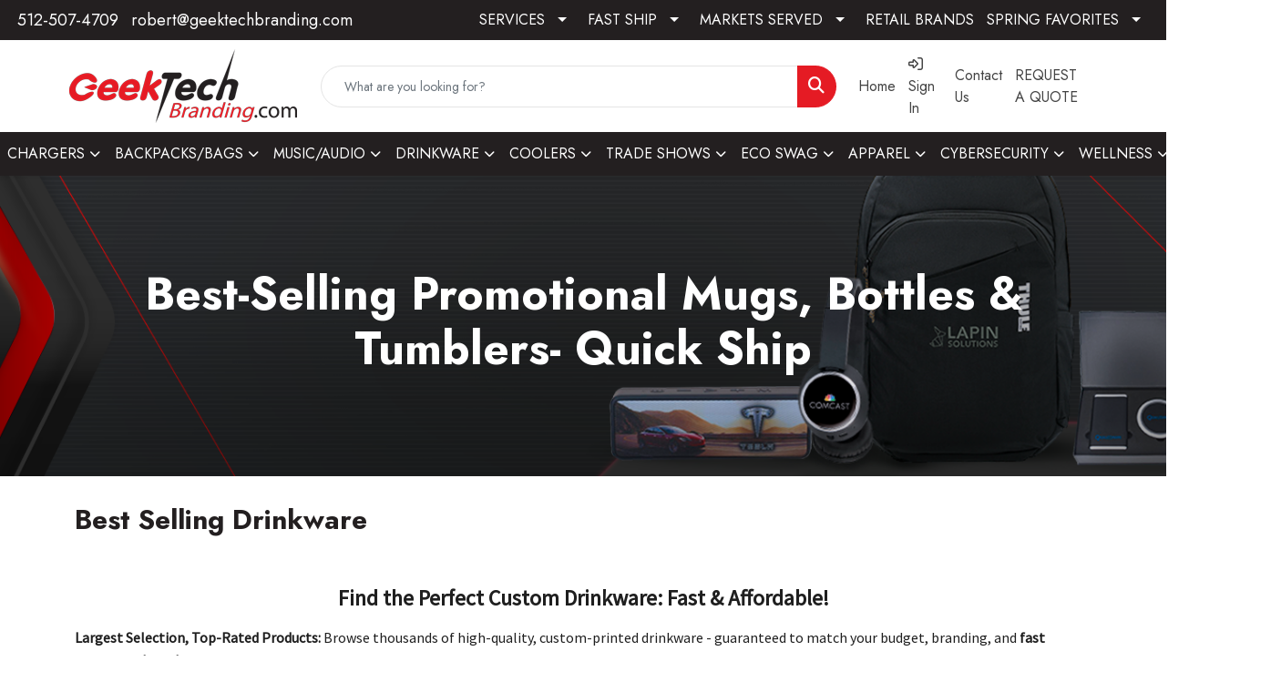

--- FILE ---
content_type: text/html
request_url: https://www.geektechbranding.com/drinkware.htm
body_size: 22113
content:
<!DOCTYPE html>
<html lang="en">
<head>
<meta charset="utf-8">
<meta http-equiv="X-UA-Compatible" content="IE=edge">
<meta name="viewport" content="width=device-width, initial-scale=1">
<title>Buy Top Selling Promotional Drinkware: Tumblers, Mugs &amp; Bottles</title>
<meta name="description" content="Shop top-selling promotional water bottles, mugs, &amp; tumblers with your logo. Retail brands, like Camelbak, Brumate, Stanley Klean Kanteen-- all available for quick ship with your custom logo.a">
<meta name="keywords" content="promotional tumblers, promotional mugs, promotional bottles, promo tumblers, promo mugs, branded yeti, promotional asobu, customized hydroflask, branded camelbak">
<!-- Google Tag Manager -->
<script>(function(w,d,s,l,i){w[l]=w[l]||[];w[l].push({'gtm.start':
new Date().getTime(),event:'gtm.js'});var f=d.getElementsByTagName(s)[0],
j=d.createElement(s),dl=l!='dataLayer'?'&l='+l:'';j.async=true;j.src=
'https://www.googletagmanager.com/gtm.js?id='+i+dl;f.parentNode.insertBefore(j,f);
})(window,document,'script','dataLayer','GTM-PV9NMN6');</script>
<!-- End Google Tag Manager -->

<meta name="google-site-verification" content="WI02f2H_zPOxFjKauHH12t4U5vWcl8PJyHP5tcx6qXo" />
<meta name="msvalidate.01" content="630B83A62C7E2C4B9BE0DCEF6705429E" />
<meta name="google-site-verification" content="kumW11T1eg_ZVckeELsMFRSq1yVpPtmasnYl1YxeIvg" />
<meta name="p:domain_verify" content="332e5fd01a4cce91745b10d18c48e2a0"/>

<script type="text/javascript">
_linkedin_data_partner_id = "62485";
</script><script type="text/javascript">
(function(){var s = document.getElementsByTagName("script")[0];
var b = document.createElement("script");
b.type = "text/javascript";b.async = true;
b.src = "https://snap.licdn.com/li.lms-analytics/insight.min.js";
s.parentNode.insertBefore(b, s);})();
</script>
<noscript>
<img height="1" width="1" style="display:none;" alt="" src="https://dc.ads.linkedin.com/collect/?pid=62485&fmt=gif" />
</noscript>

<meta name="p:domain_verify" content="47a902c5628a7296dfee68c753558fac" />
<meta name="msvalidate.01" content="4B9ECB3C2EB488F0C53F64DCA605F8C2" />
<meta name="msvalidate.01" content="A33587509E3F6A103138700367D2F8FB" />


<!-- start number replacer -->
<script type="text/javascript">
vs_account_id = "CtjSaVOtdtlSPQDs";
</script>
<script type="text/javascript" src="https://adtrack.voicestar.com/euinc/number-changer.js?vskeywords=keyword_session_id">
</script>
<!-- end ad widget -->

<script type="application/ld+json">
{
  "@context": "https://schema.org/",
  "@type": "WebSite",
  "name": "Geek Tech Branding",
  "url": "https://www.geektechbranding.com/",
  "potentialAction": {
    "@type": "SearchAction",
    "target": "https://www.geektechbranding.com/:quicksearch.htm?quicksearchbox={search_term_string}",
    "query-input": "required name=search_term_string"
  }
}
</script>
<link rel="canonical" href="https://www.geektechbranding.com/drinkware.htm" />
<meta name="robots" content="index,follow">
<link rel="SHORTCUT ICON" type="image/ico" href="https://www.geektechbranding.com/favicon.ico">
<link rel="icon" type="image/png" href="https://www.geektechbranding.com/favicon.ico">

<link href="/distsite/styles/8/css/bootstrap.min.css" rel="stylesheet" />
<link href="https://fonts.googleapis.com/css?family=Open+Sans:400,600|Oswald:400,600" rel="stylesheet">
<link href="/distsite/styles/8/css/owl.carousel.min.css" rel="stylesheet">
<link href="/distsite/styles/8/css/flexslider.css" rel="stylesheet">
<link href="/distsite/styles/8/css/all.min.css" rel="stylesheet">
<link href="/distsite/styles/8/css/slick/slick.css" rel="stylesheet"/>
<link href="/distsite/styles/8/css/lightbox/lightbox.css" rel="stylesheet"  />
<link href="/distsite/styles/8/css/yamm.css" rel="stylesheet" />
<link href="/distsite/styles/8/css/jquery-ui.min.css" rel="stylesheet">
<link href="/distsite/styles/8/css/glider.min.css" rel="stylesheet" />
<!-- Custom styles for this theme -->
<link href="/we/we.dll/StyleSheet?UN=105550&Type=WETheme&TS=46045.690474537" rel="stylesheet">
<link href="https://fonts.googleapis.com/css2?family=Jost:wght@100;200;300;400;500;600;700;800;900&display=swap" rel="stylesheet">
<style>
body {font-family: 'Jost', sans-serif;}
.header-nine #logo img {max-height: 100px;}
h1, h2, h3, h4, h5, h6 {font-weight: 700;}
#ftlogo > a > img {max-height: 100px;}
#newsletter .title {font-size: 2rem; font-weight: bold;}
.header-nine ul#header-contact a {color: #fff;}
.header-nine ul#header-contact a:hover {color: #a7dce5;}
.btn-default, .btn-lg {border-radius: 0px !important;}
#featured-collection-2 > div {padding: 0; margin: 0;}
#featured-collection-2 {padding: 30px 0 0 0;}
.sig-overlay {background-color: #145d9480;}
#blogs {margin-top: 20px;}

@media (min-width: 992px) {
.carousel-item {height: 550px;}
}
@media (min-width: 1200px) {
#top-menu-wrap > div {width: 100%;}
}

#page-19718729 iframe#WE_Frame_NoResize {
  min-height: 1760px;
}
#page-21162458 iframe#WE_Frame_NoResize {
  min-height: 4900px;
}
#page-15615856 iframe#WE_Frame_NoResize {
  min-height: 2000px;
}
#page-15615857 iframe#WE_Frame_NoResize {
  min-height: 1950px;
}
#page-23154725 iframe#WE_Frame_NoResize {
  min-height: 4450px;
}
#page-23122195 iframe#WE_Frame_NoResize {
  min-height: 4450px;
}
</style>
</head>

<body id="page-21213926" class="   ">

<header id="header" class="header-nine sticky-top">
    <!-- Top Bar Starts -->
    <div id="top-menu-wrap" class="d-none d-md-block">
        <div class="container-fluid">
            <!-- Nested Row Starts -->
            <div class="row">
                <div class="col-lg-4 d-none d-lg-inline-block">
                    <ul id="header-contact">
                        <li class=""><a href="tel:5125074709">512-507-4709</a></li>
                        <li class=""><a class="email notranslate" href="mailto:robert@geektechbranding.com">robert@geektechbranding.com</a></li>
                    </ul>
                </div>
                <div id="top-nav-container" class="col-lg-8 d-none d-md-flex">
                    <!-- nav1.htm -->
                    <ul id="nav1" class="sf-menu hidden-xs">
    <li class=""><a href="/services.htm">SERVICES</a><ul><li><a href="/about-us.html">About Us</a>
</li><li><a href="/complete-customization.htm">Complete Customization</a>
</li><li><a href="/gift-sets.htm">Gift Sets/Kits</a>
</li><li><a href="/custom-kitting.htm">Custom Kitting</a>
</li><li><a href="/quick-ship.htm">Quick Ship</a>
</li><li><a href="/givee.htm">Drop Shipping</a>
</li><li><a href="/our-mission.htm">Our Mission</a>
</li></ul></li>
<li class=""><a href="#">FAST SHIP</a><ul><li><a href="/bags-fast-ship.htm">Bags-Fast Ship</a>
</li><li><a href="/fast-ship-power-banks.htm">Chargers-Fast Ship</a>
</li><li><a href="/fast-ship-drinkware.htm">Drinkware-Fast Ship</a>
</li><li><a href="https://www.geektechbranding.com/next_day_speakers.htm" target="_blank">Headphones-Fast Ship</a>
</li><li><a href="/journals_fast-ship.htm">Journals-Fast Ship</a>
</li><li><a href="https://www.geektechbranding.com/next_day_speakers.htm" target="_blank">Speakers-Fast Ship</a>
</li></ul></li>
<li class=""><a href="#">MARKETS SERVED</a><ul><li><a href="/lawyer-gifts.htm">Attorneys/Law Firms</a>
</li><li><a href="/biotech.htm">BioTechnology</a>
</li><li><a href="/banking.htm">Banking/Finance</a>
</li><li><a href="/best-college-fair-swag.htm">College Fairs</a>
</li><li><a href="/conventions-conferences-trade-shows.html">Conventions/Conferences/Trade Shows</a>
</li><li><a href="/education-school-swag.htm">Education & School Swag</a>
</li><li><a href="/golf-favorites.htm">Golf Favorites</a>
</li><li><a href="/healthcare.htm">Healthcare</a>
</li><li><a href="https://www.geektechbranding.com/holiday-gifts.htm" target="_blank">Holiday Gifts</a>
</li><li><a href="/travel-gear.html">Travel</a>
</li></ul></li>
<li class=""><a href="/top-retail-brands.htm">RETAIL BRANDS</a></li>
<li class=""><a href="#">SPRING FAVORITES</a><ul><li><a href="/spring-favorites.html">Spring Favorites</a>
</li><li><a href="https://www.geektechbranding.com/beach-merch.html" target="_blank">Beach Favorites</a>
</li><li><a href="/coolers-and-koozies.html">Coolers/Ice Chests/Koozies</a>
<ul><li><a href="/ice-chests.html">Ice Chests</a>
</li><li><a href="/backpack-coolers.html">Backpack Coolers</a>
</li><li><a href="/cooler-bags.html">Coolers & Cooler Bags</a>
</li><li><a href="/beer-can-coolers.html">Beer Can Coolers</a>
</li><li><a href="/beer-koozies.html">Koozies</a>
</li><li><a href="/lunch-coolers.html">Lunch Coolers</a>
</li></ul></li><li><a href="#">Personal Care</a>
<ul><li><a href="https://www.geektechbranding.com/fans.htm" target="_blank">Fans</a>
</li><li><a href="https://www.geektechbranding.com/hand-sanitizers.htm" target="_blank">Hand Sanitizers</a>
</li><li><a href="https://www.geektechbranding.com/lip-balm--sunscreen.htm" target="_blank">Lip Balm/Sunscreen</a>
</li><li><a href="/sunglasses.html">Sunglasses</a>
</li></ul></li><li><a href="https://www.geektechbranding.com/picnic-merch.html" target="_blank">Picnic</a>
</li><li><a href="https://www.geektechbranding.com/plants.htm" target="_blank">Plants</a>
</li><li><a href="/umbrellas-and-ponchos_001.html">Umbrellas and Ponchos</a>
</li></ul></li>

</ul>


                </div>
            </div>
            <!-- Nested Row Ends -->
        </div>
        <!-- Nested Container Ends -->
    </div>
    <!-- Top Bar Ends -->
    <div id="header-inner">
        <div class="container-fluid">
            <div class="row">
                <div class="col-12 col-sm-4 col-md-3">
                    <div id="logo">  <a class="site-brand" href="https://www.geektechbranding.com"><img class="img-responsive" src="/we/we.dll/Pic?UN=105550&F=C&T=801&Age=1368474101" alt="Geek Tech Branding" /></a>  </div>
                </div>
                <div id="quicksearch-container" class="col-12 col-sm-8 col-md-6">
                    <form name="QuickSearch" class="quicksearch" method="get" action="https://www.geektechbranding.com/:quicksearch.htm" role="search" onsubmit="return(this.elements[0].value.trim()>'');">
  <div class="input-group">
<input type="text" class="form-control" aria-label="Quick Search" name="quicksearchbox" placeholder="What are you looking for?">
    <div class="input-group-append">
      <button class="btn" type="submit"><i aria-hidden="true" class="fa fa-search"></i> <span class="fa-sr-only">Search</span></button>
    </div>
  </div>

</form>

                </div>
                <div class="col-12 col-md-3">
                    <div class="utlity-wrap">
                        <!-- Nav0 -->
                        <ul class="utility-menu">
	<li  style="display:none;"><a href="#" id="qs-modal-btn"><i aria-hidden="true" class="fa-solid fa-magnifying-glass"></i> Search</a></li>
	<li class=""><a href="/"><span class="icon-only">Home</span></a></li>
<li class=""><a href="/signin.htm"><span class="fa-regular fa-right-to-bracket" aria-hidden="true"></span> <span class="icon-only">Sign In</span></a></li>
<li class=""><a href="/contactf.htm"><span class="icon-only">Contact Us</span></a></li>
<li class=""><a href="/start-project.htm"><span class="icon-only">REQUEST A QUOTE</span></a></li>

	
</ul>

                    </div>
                </div>
            </div>
        </div>
    </div>
    <!-- ultity nav -->
    <nav class="yamm navbar navbar-expand-lg">
    <button class="navbar-toggler custom-toggler" type="button" data-bs-toggle="collapse" data-bs-target="#navbarNav" aria-controls="navbarNav" aria-expanded="false" aria-label="Toggle navigation">
      <i class="fas fa-bars"></i> <span class="fa-sr-only">Menu</span>
    </button>
    <form name="QuickSearch" class="quicksearch" method="get" action="https://www.geektechbranding.com/:quicksearch.htm" role="search" onsubmit="return(this.elements[0].value.trim()>'');">
  <div class="input-group">
<input type="text" class="form-control" aria-label="Quick Search" name="quicksearchbox" placeholder="What are you looking for?">
    <div class="input-group-append">
      <button class="btn" type="submit"><i aria-hidden="true" class="fa fa-search"></i> <span class="fa-sr-only">Search</span></button>
    </div>
  </div>

</form>

    <div class="collapse navbar-collapse" id="navbarNav">
        <ul class="navbar-nav mx-auto">
            <li class="nav-item dropdown show-mobile"><a class="nav-link dropdown-toggle" href="#" data-bs-toggle="dropdown">SERVICES</a>
  <div class="dropdown-menu p-0">
    <div class="nav-content">
      <div class="row">
          <ul class="col-sm">
<li class="nav-item show-mobile"><a href="/about-us.html" class="nav-link">About Us</a></li>
<li class="nav-item show-mobile"><a href="/complete-customization.htm" class="nav-link">Complete Customization</a></li>
<li class="nav-item show-mobile"><a href="/gift-sets.htm" class="nav-link">Gift Sets/Kits</a></li>
<li class="nav-item show-mobile"><a href="/custom-kitting.htm" class="nav-link">Custom Kitting</a></li>
<li class="nav-item show-mobile"><a href="/quick-ship.htm" class="nav-link">Quick Ship</a></li>
<li class="nav-item show-mobile"><a href="/givee.htm" class="nav-link">Drop Shipping</a></li>
<li class="nav-item show-mobile"><a href="/our-mission.htm" class="nav-link">Our Mission</a></li>
</ul>
</div>
</div>
</div>
</li>
<li class="nav-item dropdown show-mobile"><a class="nav-link dropdown-toggle" href="#" data-bs-toggle="dropdown">FAST SHIP</a>
  <div class="dropdown-menu p-0">
    <div class="nav-content">
      <div class="row">
          <ul class="col-sm">
<li class="nav-item show-mobile"><a href="/bags-fast-ship.htm" class="nav-link">Bags-Fast Ship</a></li>
<li class="nav-item show-mobile"><a href="/fast-ship-power-banks.htm" class="nav-link">Chargers-Fast Ship</a></li>
<li class="nav-item show-mobile"><a href="/fast-ship-drinkware.htm" class="nav-link">Drinkware-Fast Ship</a></li>
<li class="nav-item show-mobile"><a href="https://www.geektechbranding.com/next_day_speakers.htm" target="_blank" class="nav-link">Headphones-Fast Ship</a></li>
<li class="nav-item show-mobile"><a href="/journals_fast-ship.htm" class="nav-link">Journals-Fast Ship</a></li>
<li class="nav-item show-mobile"><a href="https://www.geektechbranding.com/next_day_speakers.htm" target="_blank" class="nav-link">Speakers-Fast Ship</a></li>
</ul>
</div>
</div>
</div>
</li>
<li class="nav-item dropdown show-mobile"><a class="nav-link dropdown-toggle" href="#" data-bs-toggle="dropdown">MARKETS SERVED</a>
  <div class="dropdown-menu p-0">
    <div class="nav-content">
      <div class="row">
          <ul class="col-sm">
<li class="nav-item show-mobile"><a href="/lawyer-gifts.htm" class="nav-link">Attorneys/Law Firms</a></li>
<li class="nav-item show-mobile"><a href="/biotech.htm" class="nav-link">BioTechnology</a></li>
<li class="nav-item show-mobile"><a href="/banking.htm" class="nav-link">Banking/Finance</a></li>
<li class="nav-item show-mobile"><a href="/best-college-fair-swag.htm" class="nav-link">College Fairs</a></li>
<li class="nav-item show-mobile"><a href="/conventions-conferences-trade-shows.html" class="nav-link">Conventions/Conferences/Trade Shows</a></li>
<li class="nav-item show-mobile"><a href="/education-school-swag.htm" class="nav-link">Education & School Swag</a></li>
<li class="nav-item show-mobile"><a href="/golf-favorites.htm" class="nav-link">Golf Favorites</a></li>
<li class="nav-item show-mobile"><a href="/healthcare.htm" class="nav-link">Healthcare</a></li>
<li class="nav-item show-mobile"><a href="https://www.geektechbranding.com/holiday-gifts.htm" target="_blank" class="nav-link">Holiday Gifts</a></li>
<li class="nav-item show-mobile"><a href="/travel-gear.html" class="nav-link">Travel</a></li>
</ul>
</div>
</div>
</div>
</li>
<li class="nav-item show-mobile"><a href="/top-retail-brands.htm" class="nav-link">RETAIL BRANDS</a></li>
<li class="nav-item dropdown show-mobile"><a class="nav-link dropdown-toggle" href="#" data-bs-toggle="dropdown">SPRING FAVORITES</a>
  <div class="dropdown-menu p-0">
    <div class="nav-content">
      <div class="row">
          <ul class="col-sm">
<li class="nav-item show-mobile"><a href="/spring-favorites.html" class="nav-link">Spring Favorites</a></li>
<li class="nav-item show-mobile"><a href="https://www.geektechbranding.com/beach-merch.html" target="_blank" class="nav-link">Beach Favorites</a></li>
<li class="nav-item show-mobile"><a href="/coolers-and-koozies.html" class="nav-link">Coolers/Ice Chests/Koozies</a></li>
<ul class="sub">
<li class="nav-item show-mobile"><a href="/ice-chests.html" class="nav-link">Ice Chests</a></li>
<li class="nav-item show-mobile"><a href="/backpack-coolers.html" class="nav-link">Backpack Coolers</a></li>
<li class="nav-item show-mobile"><a href="/cooler-bags.html" class="nav-link">Coolers & Cooler Bags</a></li>
<li class="nav-item show-mobile"><a href="/beer-can-coolers.html" class="nav-link">Beer Can Coolers</a></li>
<li class="nav-item show-mobile"><a href="/beer-koozies.html" class="nav-link">Koozies</a></li>
<li class="nav-item show-mobile"><a href="/lunch-coolers.html" class="nav-link">Lunch Coolers</a></li>
</ul>
<li class="nav-item label-item show-mobile">Personal Care</li>
<ul class="sub">
<li class="nav-item show-mobile"><a href="https://www.geektechbranding.com/fans.htm" target="_blank" class="nav-link">Fans</a></li>
<li class="nav-item show-mobile"><a href="https://www.geektechbranding.com/hand-sanitizers.htm" target="_blank" class="nav-link">Hand Sanitizers</a></li>
<li class="nav-item show-mobile"><a href="https://www.geektechbranding.com/lip-balm--sunscreen.htm" target="_blank" class="nav-link">Lip Balm/Sunscreen</a></li>
<li class="nav-item show-mobile"><a href="/sunglasses.html" class="nav-link">Sunglasses</a></li>
</ul>
<li class="nav-item show-mobile"><a href="https://www.geektechbranding.com/picnic-merch.html" target="_blank" class="nav-link">Picnic</a></li>
<li class="nav-item show-mobile"><a href="https://www.geektechbranding.com/plants.htm" target="_blank" class="nav-link">Plants</a></li>
<li class="nav-item show-mobile"><a href="/umbrellas-and-ponchos_001.html" class="nav-link">Umbrellas and Ponchos</a></li>
</ul>
</div>
</div>
</div>
</li>
<li class="nav-item dropdown yamm-fw"><a class="nav-link dropdown-toggle" href="#" data-bs-toggle="dropdown" role="button">CHARGERS</a>
  <div class="dropdown-menu p-0">
    <div class="nav-content">
      <div class="row">
        <ul class="col-sm">
          <li class="nav-item">RETAIL BRANDS</li>
<li class="nav-item "><a href="https://www.geektechbranding.com/anker.htm" target="_blank" class="nav-link">ANKER</a></li>
<li class="nav-item "><a href="/belkin.htm" class="nav-link">BELKIN</a></li>
<li class="nav-item "><a href="/hypergear-chargers.htm" class="nav-link">HYPERGEAR</a></li>
<li class="nav-item "><a href="https://www.geektechbranding.com/mophie.htm" target="_blank" class="nav-link">MOPHIE</a></li>
<li class="nav-item "><a href="/native-union-chargers.htm" class="nav-link">NATIVE UNION</a></li>
        </ul>
        <ul class="col-sm">
          <li class="nav-item">PORTABLE POWER</li>
<li class="nav-item "><a href="/next_day_power_banks.htm" class="nav-link">Quick Ship Chargers</a></li>
<li class="nav-item "><a href="/magsafe.htm" class="nav-link">MagSafe Chargers</a></li>
<li class="nav-item "><a href="/power-banks.htm" class="nav-link">Power Banks</a></li>
<li class="nav-item "><a href="/recycled-chargers.htm" class="nav-link">Recycled Chargers</a></li>
<li class="nav-item "><a href="/solar_power_chargers.htm" class="nav-link">Solar Phone Chargers</a></li>
<li class="nav-item "><a href="/wireless-phone-chargers.htm" class="nav-link">Wireless Chargers/Qi </a></li>
        </ul>
        <ul class="col-sm">
          <li class="nav-item">POWER ESSENTAILS</li>
<li class="nav-item "><a href="/car-jump-starter.htm" class="nav-link">Car Jump Starter</a></li>
<li class="nav-item "><a href="/charging-cables.htm" class="nav-link">Charging Cables</a></li>
<li class="nav-item "><a href="/charging-station.htm" class="nav-link">Charging Stations</a></li>
<li class="nav-item "><a href="/laptop-chargers.htm" class="nav-link">Laptop Chargers</a></li>
<li class="nav-item "><a href="/universal_adapterschargers.htm" class="nav-link">Universal Travel Adapters</a></li>
<li class="nav-item "><a href="/usb-wall-plugs.htm" class="nav-link">USB Wall Plugs</a></li>
        </ul>
</div>
</div>
</div>
</li>
<li class="nav-item dropdown yamm-fw"><a class="nav-link dropdown-toggle" href="#" data-bs-toggle="dropdown" role="button">BACKPACKS/BAGS</a>
  <div class="dropdown-menu p-0">
    <div class="nav-content">
      <div class="row">
        <ul class="col-sm">
          <li class="nav-item">RETAIL BRANDS</li>
<li class="nav-item "><a href="https://www.geektechbranding.com/case-logic.htm" target="_blank" class="nav-link">CASELOGIC</a></li>
<li class="nav-item "><a href="https://www.geektechbranding.com/jansport.htm" target="_blank" class="nav-link">JANSPORT</a></li>
<li class="nav-item "><a href="https://www.geektechbranding.com/osprey.htm" target="_blank" class="nav-link">OSPREY</a></li>
<li class="nav-item "><a href="https://www.geektechbranding.com/samsonite.htm" target="_blank" class="nav-link">SAMSONITE</a></li>
<li class="nav-item "><a href="/swissgear.htm" class="nav-link">SWISSGEAR</a></li>
<li class="nav-item "><a href="/thule.htm" class="nav-link">THULE</a></li>
<li class="nav-item "><a href="/wenger-bags.htm" class="nav-link">WENGER</a></li>
<li class="nav-item "><a href="/yeti-coolers.htm" class="nav-link">YETI</a></li>
        </ul>
        <ul class="col-sm">
          <li class="nav-item">BACKPACKS</li>
<li class="nav-item "><a href="/backpacks-overnight.htm" class="nav-link">Quick Ship Laptop Backpacks</a></li>
<li class="nav-item "><a href="https://www.geektechbranding.com/anti-theft-backpacks.htm" target="_blank" class="nav-link">Anti-Theft Backpacks</a></li>
<li class="nav-item "><a href="/best-selling-backpacks.htm" class="nav-link">Best Selling Backpacks</a></li>
<li class="nav-item "><a href="https://www.geektechbranding.com/computer_backpacks.htm" target="_blank" class="nav-link">Computer Backpacks</a></li>
<li class="nav-item "><a href="https://www.geektechbranding.com/cooler-backpacks.htm" target="_blank" class="nav-link">Cooler Backpacks</a></li>
<li class="nav-item "><a href="/backpacks-premum.html" class="nav-link">Premium Backpacks</a></li>
<li class="nav-item "><a href="https://www.geektechbranding.com/recycled-backpacks.htm" target="_blank" class="nav-link">Recycled Backpacks</a></li>
        </ul>
        <ul class="col-sm">
          <li class="nav-item">COMPUTER BAGS</li>
<li class="nav-item "><a href="/computer_backpacks.htm" class="nav-link">Laptop Backpacks</a></li>
<li class="nav-item "><a href="/laptop-sleeves.htm" class="nav-link">Laptop Sleeves</a></li>
<li class="nav-item "><a href="/laptop_bags.htm" class="nav-link">Laptop Totes</a></li>
<li class="nav-item "><a href="/messenger_bags.htm" class="nav-link">Messenger Bags</a></li>
<li class="nav-item "><a href="/tech-travel-accessory-cases.htm" class="nav-link">Tech Accessory Cases</a></li>
        </ul>
        <ul class="col-sm">
          <li class="nav-item">ON THE GO BAGS</li>
<li class="nav-item "><a href="/cooler-bags.htm" class="nav-link">Cooler Bags</a></li>
<li class="nav-item "><a href="/cross-body-bags.htm" class="nav-link">CrossBody Bags</a></li>
<li class="nav-item "><a href="/duffel-bags.htm" class="nav-link">Duffel Bags</a></li>
<li class="nav-item "><a href="/luggage-suitcase.htm" class="nav-link">Luggage/Suitcases</a></li>
<li class="nav-item "><a href="/laptop_roller_bags.htm" class="nav-link">Roller Bags</a></li>
<li class="nav-item "><a href="/clear-bags.htm" class="nav-link">Stadium Bags-Clear</a></li>
<li class="nav-item "><a href="/weekender-bags.htm" class="nav-link">Weekender Bags</a></li>
        </ul>
        <ul class="col-sm">
          <li class="nav-item"><a href="/other-bags.htm" class="nav-link">Other Bags & Cases</a></li>
<li class="nav-item "><a href="/bags-cases.htm" class="nav-link">Top Selling Bags</a></li>
<li class="nav-item "><a href="/belt-bags.htm" class="nav-link">Belt Bags</a></li>
<li class="nav-item "><a href="/cut-sew-bags.htm" class="nav-link">Cut and Sew Bags</a></li>
<li class="nav-item "><a href="/hydration-packs.htm" class="nav-link">Hydration Packs</a></li>
<li class="nav-item "><a href="/laundry-bags.htm" class="nav-link">Laundry Bags</a></li>
<li class="nav-item "><a href="/recycled-bags.htm" class="nav-link">Recycled Bags</a></li>
        </ul>
</div>
</div>
</div>
</li>
<li class="nav-item dropdown yamm-fw"><a class="nav-link dropdown-toggle" href="#" data-bs-toggle="dropdown" role="button">MUSIC/AUDIO</a>
  <div class="dropdown-menu p-0">
    <div class="nav-content">
      <div class="row">
        <ul class="col-sm">
          <li class="nav-item">RETAIL BRANDS</li>
<li class="nav-item "><a href="/JBL1.html" class="nav-link">JBL</a></li>
<li class="nav-item "><a href="https://www.geektechbranding.com/bose.htm" target="_blank" class="nav-link">Bose </a></li>
<li class="nav-item "><a href="/hypergear.htm" class="nav-link">HyperGear</a></li>
<li class="nav-item "><a href="/ultimate-ears.htm" class="nav-link">Logitech® Ultimate Ears</a></li>
<li class="nav-item "><a href="https://www.geektechbranding.com/skullcandy.htm" target="_blank" class="nav-link">Skullcandy</a></li>
<li class="nav-item "><a href="/sony.htm" class="nav-link">Sony</a></li>
        </ul>
        <ul class="col-sm">
          <li class="nav-item"><a href="/speakers.htm" class="nav-link">Speakers</a></li>
<li class="nav-item "><a href="/next_day_speakers.htm" class="nav-link">Quick Ship Speakers</a></li>
<li class="nav-item "><a href="/speakers-bluetooth.htm" class="nav-link">Top Selling Speakers</a></li>
<li class="nav-item "><a href="/jbl_speakers.htm" class="nav-link">JBL Speakers</a></li>
<li class="nav-item "><a href="/waterproof_speakers.htm" class="nav-link">Waterproof Speakers</a></li>
        </ul>
        <ul class="col-sm">
          <li class="nav-item"><a href="/promotional-earbuds.htm" class="nav-link">Earbuds</a></li>
<li class="nav-item "><a href="/next_day_ear_buds.htm" class="nav-link">Quick Ship Ear Buds</a></li>
<li class="nav-item "><a href="/jbl_earbuds.htm" class="nav-link">JBL-Earbuds</a></li>
<li class="nav-item "><a href="/earbuds-25-50.htm" class="nav-link">Earbuds Under $50</a></li>
<li class="nav-item "><a href="/earbuds-over-50.htm" class="nav-link">Earbuds-Over $50</a></li>
        </ul>
        <ul class="col-sm">
          <li class="nav-item"><a href="/headphones2.htm" class="nav-link">Headphones </a></li>
<li class="nav-item "><a href="/next_day_headphones.htm" class="nav-link">Quick Ship Headphones</a></li>
<li class="nav-item "><a href="/headphones-under-fifty-dollars.htm" class="nav-link">Headphones Under $50</a></li>
<li class="nav-item "><a href="https://www.geektechbranding.com/performance_headphones.htm" target="_blank" class="nav-link">Performance Headphones</a></li>
<li class="nav-item "><a href="/noise_cancellation_headphones.htm" class="nav-link">Noise Canceling</a></li>
        </ul>
        <ul class="col-sm">
          <li class="nav-item">OTHER AUDIO</li>
<li class="nav-item "><a href="/record-players.htm" class="nav-link">Record Players</a></li>
<li class="nav-item "><a href="/sound-bars.htm" class="nav-link">Sound Bars</a></li>
<li class="nav-item "><a href="/sleep-sound-machines.htm" class="nav-link">White Noise Machines</a></li>
        </ul>
</div>
</div>
</div>
</li>
<li class="nav-item dropdown yamm-fw"><a class="nav-link dropdown-toggle" href="#" data-bs-toggle="dropdown" role="button">DRINKWARE</a>
  <div class="dropdown-menu p-0">
    <div class="nav-content">
      <div class="row">
        <ul class="col-sm">
          <li class="nav-item"><a href="/quick-ship-bottles.htm" class="nav-link">Top Sellers</a></li>
<li class="nav-item "><a href="/drinkware.htm" class="nav-link">Best Selling Drinkware</a></li>
<li class="nav-item "><a href="/quick-ship-bottles_001.htm" class="nav-link">Drinkware-Quick Ship</a></li>
<li class="nav-item "><a href="/recycled-bottles.htm" class="nav-link">Recycled Bottles</a></li>
<li class="nav-item "><a href="https://www.geektechbranding.com/recycled-tumblers.htm" target="_blank" class="nav-link">Recycled Tumblers</a></li>
        </ul>
        <ul class="col-sm">
          <li class="nav-item"><a href="/retail-drinkware.htm" class="nav-link">Retail Brands (A-L)</a></li>
<li class="nav-item "><a href="/asobu.htm" class="nav-link">Asobu</a></li>
<li class="nav-item "><a href="/brumate.htm" class="nav-link">Brumate</a></li>
<li class="nav-item "><a href="/camelbak.htm" class="nav-link">Camelbak</a></li>
<li class="nav-item "><a href="/corckcicle.htm" class="nav-link">Corckcicle</a></li>
<li class="nav-item "><a href="/frost-buddy.htm" class="nav-link">Frost Buddy</a></li>
<li class="nav-item "><a href="/hydroflask.htm" class="nav-link">Hydro Flask</a></li>
<li class="nav-item "><a href="/klean_kanteen.htm" class="nav-link">Klean Kanteen</a></li>
        </ul>
        <ul class="col-sm">
          <li class="nav-item"><a href="/retail-drinkware_001.htm" class="nav-link">Retail Brands (M-Z)</a></li>
<li class="nav-item "><a href="/miir.htm" class="nav-link">Miir</a></li>
<li class="nav-item "><a href="/owala.htm" class="nav-link">Owala</a></li>
<li class="nav-item "><a href="/Patriot.htm" class="nav-link">Patriot</a></li>
<li class="nav-item "><a href="/silipint.htm" class="nav-link">Silipint</a></li>
<li class="nav-item "><a href="/stanley-tumblers.htm" class="nav-link">Stanley</a></li>
<li class="nav-item "><a href="/swig.htm" class="nav-link">Swig</a></li>
<li class="nav-item "><a href="/yeti.htm" class="nav-link">Yeti</a></li>
        </ul>
        <ul class="col-sm">
          <li class="nav-item"><a href="/mugsbottles.htm" class="nav-link">Bottles</a></li>
<li class="nav-item "><a href="/glass-bottles.htm" class="nav-link">Glass Bottles</a></li>
<li class="nav-item "><a href="/nalgene-bottles.htm" class="nav-link">Nalgene Bottles</a></li>
<li class="nav-item "><a href="/bottles-tritan.htm" class="nav-link">Tritan Water Bottles</a></li>
<li class="nav-item "><a href="/bottles-plastics.htm" class="nav-link">Plastic Water Bottles</a></li>
<li class="nav-item "><a href="/stainless_with-ceramic.htm" class="nav-link">Stainless WITH Ceramic</a></li>
<li class="nav-item "><a href="/stainless_bottles.htm" class="nav-link">Stainless Bottles</a></li>
        </ul>
        <ul class="col-sm">
          <li class="nav-item">Other Drinkware</li>
<li class="nav-item "><a href="/Camper_Mugs.htm" class="nav-link">Camper Mugs</a></li>
<li class="nav-item "><a href="/coffee-mugs.htm" class="nav-link">Coffee Mugs</a></li>
<li class="nav-item "><a href="/imprinted-mugs.htm" class="nav-link">Travel Mugs</a></li>
<li class="nav-item "><a href="/mugstumblers.htm" class="nav-link">Tumblers</a></li>
<li class="nav-item "><a href="/wine_glasses.htm" class="nav-link">Wine Glasses</a></li>
        </ul>
</div>
</div>
</div>
</li>
<li class="nav-item dropdown "><a class="nav-link dropdown-toggle" href="#" data-bs-toggle="dropdown">COOLERS</a>
  <div class="dropdown-menu p-0">
    <div class="nav-content">
      <div class="row">
          <ul class="col-sm">
<li class="nav-item "><a href="https://www.geektechbranding.com/ice-chests" target="_blank" class="nav-link">Ice Chests</a></li>
<li class="nav-item "><a href="https://www.geektechbranding.com/cooler-bags" target="_blank" class="nav-link">Coolers & Cooler Bags</a></li>
<li class="nav-item "><a href="https://www.geektechbranding.com/backpack-coolers.html" target="_blank" class="nav-link">Backpack Coolers</a></li>
<li class="nav-item "><a href="https://www.geektechbranding.com/lunch-coolers.html" target="_blank" class="nav-link">Lunch Coolers</a></li>
<li class="nav-item "><a href="/koozies.htm" class="nav-link">Koozies</a></li>
<li class="nav-item "><a href="https://www.geektechbranding.com/beer-can-coolers.html" target="_blank" class="nav-link">Beer Can Coolers</a></li>
</ul>
</div>
</div>
</div>
</li>
<li class="nav-item dropdown yamm-fw"><a class="nav-link dropdown-toggle" href="#" data-bs-toggle="dropdown" role="button">TRADE SHOWS</a>
  <div class="dropdown-menu p-0">
    <div class="nav-content">
      <div class="row">
        <ul class="col-sm">
          <li class="nav-item"><a href="/trade-show-favorites.htm" class="nav-link">Top Trade Favorites</a></li>
<li class="nav-item "><a href="/trade-show-merch.htm" class="nav-link">Top Trade Show Merch</a></li>
<li class="nav-item "><a href="https://www.geektechbranding.com/apparel.htm" target="_blank" class="nav-link">Apparel Favorites</a></li>
<li class="nav-item "><a href="https://www.geektechbranding.com/bags-cases.htm" target="_blank" class="nav-link">Backpacks & Bags</a></li>
<li class="nav-item "><a href="https://www.geektechbranding.com/kitting1.htm" target="_blank" class="nav-link">Gift Sets</a></li>
<li class="nav-item "><a href="https://www.geektechbranding.com/quick-ship-bottles.htm" target="_blank" class="nav-link">Fast Ship Drinkware</a></li>
<li class="nav-item "><a href="/lanyards.html" class="nav-link">Lanyards/Badge Holders</a></li>
<li class="nav-item "><a href="/mousepads.html" class="nav-link">Mousepads</a></li>
<li class="nav-item "><a href="/trade-show-displays.htm" class="nav-link">Trade Show Displays</a></li>
        </ul>
        <ul class="col-sm">
          <li class="nav-item"><a href="/food-gifts.htm" class="nav-link">Food/Snacks/Candy</a></li>
<li class="nav-item "><a href="/mints.htm" class="nav-link">Mints </a></li>
<li class="nav-item "><a href="/candy.htm" class="nav-link">Candy & Sweet Treats</a></li>
<li class="nav-item "><a href="/chocolates.htm" class="nav-link">Chocolates</a></li>
<li class="nav-item "><a href="/cookies.htm" class="nav-link">Cookies</a></li>
<li class="nav-item "><a href="https://www.geektechbranding.com/hydration.htm" target="_blank" class="nav-link">Energy Drinks/Bottled Water</a></li>
<li class="nav-item "><a href="/trail-mix.htm" class="nav-link">Trail Mix Snacks</a></li>
<li class="nav-item "><a href="/barbecue-sauce.htm" class="nav-link">Hot Sauce, BBQ & Rubs</a></li>
<li class="nav-item "><a href="/snack-kits.htm" class="nav-link">Snack Gift Sets</a></li>
        </ul>
        <ul class="col-sm">
          <li class="nav-item"><a href="/padfolios_and_journals.htm" class="nav-link">Journals, Pens & Padfolios</a></li>
<li class="nav-item "><a href="/pens-all.htm" class="nav-link">Pens</a></li>
<li class="nav-item "><a href="/laser_pointers.htm" class="nav-link">Laser Pointers</a></li>
<li class="nav-item "><a href="/next_day_journal.htm" class="nav-link">Quick Ship Journals</a></li>
<li class="nav-item "><a href="/jotters.htm" class="nav-link">Jotters</a></li>
<li class="nav-item "><a href="/journals.htm" class="nav-link">Journals</a></li>
<li class="nav-item "><a href="/moleskine_journals.htm" class="nav-link">Moleskine Journals</a></li>
<li class="nav-item "><a href="/padfolios.htm" class="nav-link">Padfolios</a></li>
<li class="nav-item "><a href="/rocketbooks.htm" class="nav-link">RocketBooks</a></li>
        </ul>
        <ul class="col-sm">
          <li class="nav-item"><a href="/personal-care.htm" class="nav-link">Personal Care</a></li>
<li class="nav-item "><a href="/candles.htm" class="nav-link">Candles</a></li>
<li class="nav-item "><a href="https://www.geektechbranding.com/fans.htm" target="_blank" class="nav-link">Fans</a></li>
<li class="nav-item "><a href="/first-aid-kits.htm" class="nav-link">First Aid Kits</a></li>
<li class="nav-item "><a href="/hand-sanitizers.htm" class="nav-link">Hand Sanitizers</a></li>
<li class="nav-item "><a href="/hangover-kit.htm" class="nav-link">Hangover Kit</a></li>
<li class="nav-item "><a href="/lip-balm--sunscreen.htm" class="nav-link">Lip Balm & Sunscreen</a></li>
<li class="nav-item "><a href="/massage-guns.htm" class="nav-link">Massage Guns</a></li>
<li class="nav-item "><a href="/bath-spa.htm" class="nav-link">Relaxation/Zen</a></li>
<li class="nav-item "><a href="/sunglasses.htm" class="nav-link">Sunglasses</a></li>
<li class="nav-item "><a href="https://www.geektechbranding.com/shoes-custom.htm" target="_blank" class="nav-link">Tennis Shoes-Custom</a></li>
<li class="nav-item "><a href="/hydration.htm" class="nav-link">Thirst Quenchers</a></li>
        </ul>
        <ul class="col-sm">
          <li class="nav-item"><a href="/funandgames.htm" class="nav-link">Puzzles, Cubes & Toys</a></li>
<li class="nav-item "><a href="/balls.htm" class="nav-link">Balls</a></li>
<li class="nav-item "><a href="/puzzles.htm" class="nav-link">Brain Teasers</a></li>
<li class="nav-item "><a href="/board_games.htm" class="nav-link">Chess/Dominos/Cribbage</a></li>
<li class="nav-item "><a href="/bubble-fidget-toy.htm" class="nav-link">Fidget Toys</a></li>
<li class="nav-item "><a href="/block-sets.htm" class="nav-link">LEGO-Compatible Block Sets</a></li>
<li class="nav-item "><a href="/rockets.htm" class="nav-link">Rockets/ Planes</a></li>
<li class="nav-item "><a href="/putty.htm" class="nav-link">Putty</a></li>
<li class="nav-item "><a href="/rubik_cubes.htm" class="nav-link">Rubik's Cubes</a></li>
<li class="nav-item "><a href="/stuffed_animals.htm" class="nav-link">Stuffed Animals</a></li>
<li class="nav-item "><a href="/yoyos.htm" class="nav-link">Yo-Yos & Frisbees</a></li>
        </ul>
        <ul class="col-sm">
          <li class="nav-item"><a href="/tech-favorites.htm" class="nav-link">Tech Favorites</a></li>
<li class="nav-item "><a href="https://www.geektechbranding.com/cybersecurity-products.htm" target="_blank" class="nav-link">CyberSecurity</a></li>
<li class="nav-item "><a href="https://www.geektechbranding.com/next_day_ear_buds.htm" target="_blank" class="nav-link">Quick Ship Earbuds</a></li>
<li class="nav-item "><a href="https://www.geektechbranding.com/next_day_headphones.htm" target="_blank" class="nav-link">Quick Ship Headphones</a></li>
<li class="nav-item "><a href="https://www.geektechbranding.com/speakers.htm" target="_blank" class="nav-link">Quick Ship Speakers</a></li>
<li class="nav-item "><a href="/bluetooth-key-finders.htm" class="nav-link">Key Finders/Wallet Trackers</a></li>
<li class="nav-item "><a href="/mousemice.htm" class="nav-link">Mouse/Mice</a></li>
<li class="nav-item "><a href="https://www.geektechbranding.com/charging-cables.htm" target="_blank" class="nav-link">Quick Ship Charging Cables</a></li>
<li class="nav-item "><a href="https://www.geektechbranding.com/next_day_power_banks.htm" target="_blank" class="nav-link">Quick Ship Chargers</a></li>
<li class="nav-item "><a href="/selfie-lights.htm" class="nav-link">Ring Lights</a></li>
<li class="nav-item "><a href="https://www.geektechbranding.com/tech-accessories.htm" target="_blank" class="nav-link">Tech Accessory Favorites</a></li>
<li class="nav-item "><a href="https://www.geektechbranding.com/universal_adapterschargers.htm" target="_blank" class="nav-link">Travel Adapters</a></li>
        </ul>
</div>
</div>
</div>
</li>
<li class="nav-item dropdown yamm-fw"><a class="nav-link dropdown-toggle" href="#" data-bs-toggle="dropdown" role="button">ECO SWAG</a>
  <div class="dropdown-menu p-0">
    <div class="nav-content">
      <div class="row">
        <ul class="col-sm">
          <li class="nav-item">TOP SELLERS</li>
<li class="nav-item "><a href="/recycled-apparel.htm" class="nav-link">Apparel-Recycled</a></li>
<li class="nav-item "><a href="/recycled-journals.htm" class="nav-link">Journals-Recycled</a></li>
<li class="nav-item "><a href="/recycled-pens.htm" class="nav-link">Pens-Recycled</a></li>
<li class="nav-item "><a href="/low-cost-recycled-swag.htm" class="nav-link">Recycled Gifts Under 10 Bucks</a></li>
        </ul>
        <ul class="col-sm">
          <li class="nav-item"><a href="/recycled-drinkware.htm" class="nav-link">DRINKWARE-Recycled</a></li>
<li class="nav-item "><a href="https://www.geektechbranding.com/recycled-bottles.htm" target="_blank" class="nav-link">Water Bottles-Recycled</a></li>
<li class="nav-item "><a href="/recycled-mugs.htm" class="nav-link">Mugs-Recycled</a></li>
<li class="nav-item "><a href="/recycled-tumblers.htm" class="nav-link">Tumblers-Recycled</a></li>
        </ul>
        <ul class="col-sm">
          <li class="nav-item"><a href="/bags-recycled.htm" class="nav-link">Bags-Recycled</a></li>
<li class="nav-item "><a href="/recycled-backpacks.htm" class="nav-link">Backpacks-Recycled</a></li>
<li class="nav-item "><a href="/recycled-duffels.htm" class="nav-link">Duffel Bags-Recycled</a></li>
<li class="nav-item "><a href="/recycled-coolers.htm" class="nav-link">Coolers-Recycled</a></li>
<li class="nav-item "><a href="/recycled-totes.htm" class="nav-link">Tote Bags-Recycled</a></li>
        </ul>
        <ul class="col-sm">
          <li class="nav-item"><a href="/recycled_tch.htm" class="nav-link">Tech Recycled</a></li>
<li class="nav-item "><a href="https://www.geektechbranding.com/recycled-chargers.htm" target="_blank" class="nav-link">Recycled Phone Chargers</a></li>
<li class="nav-item "><a href="/recycled_earbuds_headphones.htm" class="nav-link">Recycled Earbuds & Headphones</a></li>
<li class="nav-item "><a href="/recycled_charging-cables.htm" class="nav-link">Recycled Charging Cables</a></li>
<li class="nav-item "><a href="/recycled_speakers.htm" class="nav-link">Recycled Speakers</a></li>
<li class="nav-item "><a href="https://www.geektechbranding.com/solar_power_chargers.htm" target="_blank" class="nav-link">Solar Chargers</a></li>
        </ul>
        <ul class="col-sm">
          <li class="nav-item"><a href="/plants.htm" class="nav-link">Plants, Succulents and GroKits</a></li>
<li class="nav-item "><a href="/grokits.html" class="nav-link">GroKits</a></li>
<li class="nav-item "><a href="/live-desk-plants.html" class="nav-link">Live  Desk Plants</a></li>
<li class="nav-item "><a href="/seeded-gifts.html" class="nav-link">Seeded Paper</a></li>
        </ul>
</div>
</div>
</div>
</li>
<li class="nav-item dropdown yamm-fw"><a class="nav-link dropdown-toggle" href="#" data-bs-toggle="dropdown" role="button">APPAREL</a>
  <div class="dropdown-menu p-0">
    <div class="nav-content">
      <div class="row">
        <ul class="col-sm">
          <li class="nav-item"><a href="/retail-apparel.htm" class="nav-link">Retail Brands</a></li>
<li class="nav-item "><a href="/custom-callaway.htm" class="nav-link">Callaway</a></li>
<li class="nav-item "><a href="/custom-Nike.htm" class="nav-link">Nike</a></li>
<li class="nav-item "><a href="/North-Face.htm" class="nav-link">North Face</a></li>
<li class="nav-item "><a href="/tasc.htm" class="nav-link">Tasc</a></li>
<li class="nav-item "><a href="/TravisMathew.htm" class="nav-link">TravisMathew</a></li>
        </ul>
        <ul class="col-sm">
          <li class="nav-item"><a href="/headwear.htm" class="nav-link">Headwear</a></li>
<li class="nav-item "><a href="/richardson-caps.htm" class="nav-link">Richardson Caps</a></li>
<li class="nav-item "><a href="/caps.htm" class="nav-link">Caps/Hats</a></li>
<li class="nav-item "><a href="/beanies.htm" class="nav-link">Beanies</a></li>
<li class="nav-item "><a href="/bucket-hats.html" class="nav-link">Bucket Hats</a></li>
<li class="nav-item "><a href="/capsvisors.htm" class="nav-link">Visors</a></li>
        </ul>
        <ul class="col-sm">
          <li class="nav-item"><a href="/jackets-best_001.htm" class="nav-link">Hoodies & Jackets</a></li>
<li class="nav-item "><a href="/hoodies.htm" class="nav-link">Hoodies</a></li>
<li class="nav-item "><a href="/coats.htm" class="nav-link">Coats</a></li>
<li class="nav-item "><a href="/jackets-best.htm" class="nav-link">Jackets</a></li>
<li class="nav-item "><a href="/custom-jackets.htm" class="nav-link">Jackets-Cut & Sew</a></li>
<li class="nav-item "><a href="/vests.htm" class="nav-link">Vests</a></li>
<li class="nav-item "><a href="/wind-jackets.htm" class="nav-link">Wind Breakers</a></li>
        </ul>
        <ul class="col-sm">
          <li class="nav-item"><a href="/shirts.htm" class="nav-link">Shirts</a></li>
<li class="nav-item "><a href="/polo-shirts.htm" class="nav-link">Polo Shirts</a></li>
<li class="nav-item "><a href="/t-shirts.htm" class="nav-link">T-Shirts</a></li>
<li class="nav-item "><a href="/shirts-totally-custom.htm" class="nav-link">Custom Cut & Sew</a></li>
        </ul>
        <ul class="col-sm">
          <li class="nav-item"><a href="/shoes-custom.htm" class="nav-link">Footwear</a></li>
<li class="nav-item "><a href="/socks.htm" class="nav-link">Socks</a></li>
<li class="nav-item "><a href="/tennis-shoes_sneakers.htm" class="nav-link">Tennis Shoes</a></li>
<li class="nav-item "><a href="/flipflops.htm" class="nav-link">Flip Flops/Sliders</a></li>
        </ul>
        <ul class="col-sm">
          <li class="nav-item"><a href="/apparel.htm" class="nav-link">Other Top Sellers</a></li>
<li class="nav-item "><a href="/streetwear.htm" class="nav-link">Casualwear</a></li>
<li class="nav-item "><a href="/performance-wear.htm" class="nav-link">Performance Wear</a></li>
<li class="nav-item "><a href="/gloves-all.htm" class="nav-link">Gloves</a></li>
<li class="nav-item "><a href="/loungewear.htm" class="nav-link">Loungewear</a></li>
<li class="nav-item "><a href="/pajamas.htm" class="nav-link">Pajamas/Sleepwear</a></li>
        </ul>
</div>
</div>
</div>
</li>
<li class="nav-item dropdown "><a class="nav-link dropdown-toggle" href="#" data-bs-toggle="dropdown">CYBERSECURITY</a>
  <div class="dropdown-menu p-0">
    <div class="nav-content">
      <div class="row">
          <ul class="col-sm">
<li class="nav-item "><a href="/data-blockers.htm" class="nav-link">Data Blockers</a></li>
<li class="nav-item "><a href="/rfid-blockers.htm" class="nav-link">RFID Blockers</a></li>
<li class="nav-item "><a href="/faraday-bags.htm" class="nav-link">Faraday RFID Bags</a></li>
<li class="nav-item "><a href="/webcam-covers.htm" class="nav-link">WebCam Covers</a></li>
<li class="nav-item "><a href="/anti-theft-backpacks.htm" class="nav-link">Anti-Theft Backpacks</a></li>
<li class="nav-item "><a href="https://www.geektechbranding.com/bluetooth-key-finders.htm" target="_blank" class="nav-link">Key Trackers</a></li>
<li class="nav-item "><a href="/returnme-tags.htm" class="nav-link">ReturnMe Tags</a></li>
</ul>
</div>
</div>
</div>
</li>
<li class="nav-item dropdown yamm-fw"><a class="nav-link dropdown-toggle" href="#" data-bs-toggle="dropdown" role="button">WELLNESS</a>
  <div class="dropdown-menu p-0">
    <div class="nav-content">
      <div class="row">
        <ul class="col-sm">
          <li class="nav-item"><a href="/sports-fitness.htm" class="nav-link">SPORTS & FITNESS</a></li>
<li class="nav-item "><a href="https://www.geektechbranding.com/golf-favorites.htm" target="_blank" class="nav-link">Golf Merch</a></li>
<li class="nav-item "><a href="/gym-bags.htm" class="nav-link">Gym Bags/Duffels</a></li>
<li class="nav-item "><a href="https://www.geektechbranding.com/hoodies.htm" target="_blank" class="nav-link">Hoodies </a></li>
<li class="nav-item "><a href="/pickleball.htm" class="nav-link">Pickleball</a></li>
<li class="nav-item "><a href="https://www.geektechbranding.com/shoes-custom.htm" target="_blank" class="nav-link">Tennis Shoes</a></li>
        </ul>
        <ul class="col-sm">
          <li class="nav-item"><a href="/personalcare.htm" class="nav-link">PERSONAL CARE</a></li>
<li class="nav-item "><a href="https://www.geektechbranding.com/candles.htm" target="_blank" class="nav-link">Candles</a></li>
<li class="nav-item "><a href="/fans.htm" class="nav-link">Fans</a></li>
<li class="nav-item "><a href="https://www.geektechbranding.com/massage-guns.htm" target="_blank" class="nav-link">Massage Guns</a></li>
<li class="nav-item "><a href="https://www.geektechbranding.com/personal-care.htm" target="_blank" class="nav-link">Personal Care</a></li>
<li class="nav-item "><a href="/sleep-masks.htm" class="nav-link">Sleep Masks</a></li>
<li class="nav-item "><a href="/smart_watches.htm" class="nav-link">Smart Watches</a></li>
        </ul>
        <ul class="col-sm">
          <li class="nav-item"><a href="/eat-well_001.htm" class="nav-link">EAT WELL</a></li>
<li class="nav-item "><a href="https://www.geektechbranding.com/hydration.htm" target="_blank" class="nav-link">Energy Drinks/Bottled Water</a></li>
<li class="nav-item "><a href="/healthy-snacks.htm" class="nav-link">Healthy Snacks</a></li>
<li class="nav-item "><a href="/food-containers.htm" class="nav-link">Food Jars/Bento Boxes</a></li>
<li class="nav-item "><a href="/for-the-kitchen_001.htm" class="nav-link">For the Kitchen</a></li>
<li class="nav-item "><a href="/shaker-bottles.htm" class="nav-link">Shaker Bottles</a></li>
<li class="nav-item "><a href="https://www.geektechbranding.com/mugsbottles.htm" target="_blank" class="nav-link">Water Bottles</a></li>
        </ul>
</div>
</div>
</div>
</li>
<li class="nav-item dropdown "><a class="nav-link dropdown-toggle" href="#" data-bs-toggle="dropdown">TRENDING</a>
  <div class="dropdown-menu p-0">
    <div class="nav-content">
      <div class="row">
          <ul class="col-sm">
<li class="nav-item "><a href="https://www.geektechbranding.com/beanies.htm" target="_blank" class="nav-link">Beanies</a></li>
<li class="nav-item "><a href="/custom-packaging.htm" class="nav-link">Custom Packaging</a></li>
<li class="nav-item "><a href="/employee-recognition.htm" class="nav-link">Employee Faves</a></li>
<li class="nav-item "><a href="https://www.geektechbranding.com/gift-sets.htm" target="_blank" class="nav-link">Gift Sets</a></li>
<li class="nav-item "><a href="https://www.geektechbranding.com/golf-favorites.htm" target="_blank" class="nav-link">Golf Merch</a></li>
<li class="nav-item "><a href="https://www.geektechbranding.com/hoodies.htm" target="_blank" class="nav-link">Hoodies </a></li>
<li class="nav-item "><a href="https://www.geektechbranding.com/ice-scrapers.htm" target="_blank" class="nav-link">Ice Scrapers</a></li>
<li class="nav-item "><a href="https://www.geektechbranding.com/owala.htm" target="_blank" class="nav-link">Owala Tumblers</a></li>
<li class="nav-item "><a href="/tech-accessories.htm" class="nav-link">Tech Accessories</a></li>
<li class="nav-item "><a href="https://www.geektechbranding.com/travel-gear.html" target="_blank" class="nav-link">Travel Gifts</a></li>
<li class="nav-item "><a href="/umbrellas.htm" class="nav-link">Umbrellas</a></li>
</ul>
</div>
</div>
</div>
</li>

        </ul>
    </div>
</nav>

</header>

<div id="page-title">
    <div class="container">
        <div class="row">
            <div class="col-sm-12">
                <h1>Best-Selling Promotional Mugs, Bottles & Tumblers- Quick Ship</h1>
            </div>
        </div>
    </div>
</div>
<!-- Subnavigation thumbnails page -->
<div id="thumbnail-nav" class="container page">
	<div class="row">
		<div class="col-12">
			
			<div class="category-header">
				<!-- Breadcrumbs -->
				
				<!-- Header Text -->
				<h1>Best Selling Drinkware</h1>
				<p><p style="margin: 4px 0px; font-size: 1rem; line-height: 1.5rem; font-family: 'Google Sans', 'Helvetica Neue', sans-serif; color: #1f1f1f;" data-sourcepos="1:1-1:72">&nbsp;</p>
<p style="margin-top: 1rem; margin-bottom: 1rem; white-space-collapse: preserve; word-break: break-word; color: #1f1f1f; font-family: 'Google Sans', 'Helvetica Neue', sans-serif; font-size: 16px; text-align: center;" data-sourcepos="3:1-3:61"><span style="font-weight: bold; font-size: 18pt; font-family: 'Source Sans Pro', sans-serif;">Find the Perfect Custom Drinkware: Fast &amp; Affordable!</span></p>
<p style="margin-top: 1rem; margin-bottom: 1rem; white-space-collapse: preserve; word-break: break-word; color: #1f1f1f; font-family: 'Google Sans', 'Helvetica Neue', sans-serif; font-size: 16px;" data-sourcepos="5:1-5:19"><span style="font-family: 'Source Sans Pro', sans-serif;"><span style="font-weight: bold;">Largest Selection, Top-Rated Products:</span> Browse thousands of high-quality, custom-printed drinkware - guaranteed to match your budget, branding, and <span style="font-weight: bold;">fast turnaround needs</span>.</span></p>
<p style="margin-top: 1rem; margin-bottom: 1rem; white-space-collapse: preserve; word-break: break-word; color: #1f1f1f; font-family: 'Google Sans', 'Helvetica Neue', sans-serif; font-size: 16px;" data-sourcepos="7:1-7:25"><span style="font-weight: bold; font-family: 'Source Sans Pro', sans-serif;">Simplify Your Search:</span></p>
<ul style="margin: 4px 0px; padding-inline-start: 1.125rem; color: #1f1f1f; font-family: 'Google Sans', 'Helvetica Neue', sans-serif; font-size: 16px;" data-sourcepos="9:1-10:21">
<li style="margin-bottom: 0px;" data-sourcepos="9:1-9:90"><span style="font-family: 'Source Sans Pro', sans-serif;"><span style="font-weight: bold;">Click by category:</span>&nbsp;Explore top-selling drinkware,&nbsp;handpicked for&nbsp;<span style="font-weight: bold;">quick shipping</span>.</span></li>
<li style="margin-bottom: 0px;" data-sourcepos="10:1-10:21"><span style="font-family: 'Source Sans Pro', sans-serif;"><span style="font-weight: bold;">Filter by budget, time frame, &amp; features:</span>&nbsp;Find exactly what you need,&nbsp;fast.</span></li>
<li style="margin-bottom: 0px;" data-sourcepos="11:1-11:58"><span style="font-family: 'Source Sans Pro', sans-serif;"><span style="font-weight: bold;">No guesswork:</span>&nbsp;We've meticulously tested &amp; vetted each product for quality &amp; speed.</span></li>
</ul>
<p style="margin: 4px 0px; font-size: 1rem; line-height: 1.5rem; font-family: 'Google Sans', 'Helvetica Neue', sans-serif; color: #1f1f1f; text-align: center;" data-sourcepos="1:1-1:72"><span style="font-family: 'Source Sans Pro', sans-serif;">&nbsp;</span></p>
<p style="margin-top: 1rem; margin-bottom: 1rem; white-space-collapse: preserve; word-break: break-word; color: #1f1f1f; font-family: 'Google Sans', 'Helvetica Neue', sans-serif; font-size: 16px;" data-sourcepos="13:1-13:106"><span style="font-family: 'Source Sans Pro', sans-serif;"><span style="font-weight: bold;">Boost brand visibility &amp; leave a lasting impression.</span> Find the perfect promotional drinkware today!</span></p>
<div class="row">
<div class="col-sm-6 col-md-3">
<div class="custom-category">
<h2 style="text-align: center;"><span style="text-decoration: underline;"><span style="color: #3366ff;"><a style="color: #3366ff; text-decoration: underline;" title="promotional drinkware in 3 days or less" href="https://www.geektechbranding.com/quick-ship-bottles.htm">Quick Ship Drinkware</a></span></span></h2>
<p><a title="fast ship promotional drinkware: mugs, bottles &amp; tumblers" href="https://www.geektechbranding.com/quick-ship-bottles.htm"><img class="img-responsive" style="display: block; margin-left: auto; margin-right: auto;" src="https://www.geektechbranding.com/files/one-day-promotional-drinkware.jpg" alt="quick ship promotional drinkware" width="1335" height="1335"></a></p>
</div>
</div>
<div class="col-sm-6 col-md-3">
<div class="custom-category">
<h2 style="text-align: center;">&nbsp;<span style="text-decoration: underline;"><span style="color: #3366ff;"><a style="color: #3366ff; text-decoration: underline;" title="fast ship promotional tumblers" href="https://www.geektechbranding.com/mugstumblers.htm">Tumblers</a></span></span></h2>
<a title="promotional tumblers- fast ship" href="https://www.geektechbranding.com/mugstumblers.htm"><img class="img-responsive" style="display: block; margin-left: auto; margin-right: auto;" src="https://www.geektechbranding.com/files/promotional-tumblers.jpg" alt="custom branded tumblers" width="1335" height="1335"></a></div>
</div>
<div class="col-sm-6 col-md-3">
<div class="custom-category">
<h2 style="text-align: center;"><span style="text-decoration: underline;"><span style="color: #3366ff;"><a style="color: #3366ff; text-decoration: underline;" title="promotional nalgene bottles" href="https://www.geektechbranding.com/nalgene-bottles.htm">Nalgene Bottles</a></span></span></h2>
<p><a title="promotional nalgene bottles-fast" href="https://www.geektechbranding.com/nalgene-bottles.htm"><img class="img-responsive" style="display: block; margin-left: auto; margin-right: auto;" src="https://www.geektechbranding.com/files/promotional-nalgene-bottles.jpg" alt="promotional nalgene bottles" width="301" height="301"></a></p>
</div>
</div>
<div class="col-sm-6 col-md-3">
<div class="custom-category">
<h2 style="text-align: center;"><span style="text-decoration: underline;"><span style="color: #3366ff;"><a style="color: #3366ff; text-decoration: underline;" title="order top selling promotional mugs" href="https://www.geektechbranding.com/imprinted-mugs.htm">Mugs</a></span></span></h2>
<p><a title="promotional mugs-quick ship" href="https://www.geektechbranding.com/imprinted-mugs.htm"><img class="img-responsive" style="display: block; margin-left: auto; margin-right: auto;" src="https://www.geektechbranding.com/files/promotional-mugs.jpg" alt="promotional mugs- quick ship" width="1335" height="1335"></a></p>
</div>
</div>
</div>
<p><!-- row --></p>
<div class="row">
<div class="col-sm-6 col-md-3">
<div class="custom-category">
<h2 style="text-align: center;">&nbsp;<span style="text-decoration: underline;"><span style="color: #3366ff;"><a style="color: #3366ff; text-decoration: underline;" title="promotional stainless water bottles" href="https://www.geektechbranding.com/stainless_bottles.htm">Stainless Bottles</a></span></span></h2>
<p><a title="fast ship promotional stainless tumblers" href="https://www.geektechbranding.com/stainless_bottles.htm"><img class="img-responsive" style="display: block; margin-left: auto; margin-right: auto;" src="https://www.geektechbranding.com/files/promotional-stainless-bottles.jpg" alt="promotional stainless bottles" width="301" height="301"></a></p>
</div>
</div>
<div class="col-sm-6 col-md-3">
<div class="custom-category">
<h2 style="text-align: center;"><span style="text-decoration: underline;"><span style="color: #3366ff;"><a style="color: #3366ff; text-decoration: underline;" title="fast ship promotional wine glasses" href="https://www.geektechbranding.com/wine_glasses.htm">Wine Glasses</a></span></span></h2>
<p><a title="promotional wine glasses &amp; wine mugs" href="https://www.geektechbranding.com/wine_glasses.htm"><img class="img-responsive" style="display: block; margin-left: auto; margin-right: auto;" src="https://www.geektechbranding.com/files/promotional-wine-glass.jpg" alt="promotional wine glasses-fast ship" width="1335" height="1335"></a></p>
</div>
</div>
<div class="col-sm-6 col-md-3">
<div class="custom-category">
<h2 style="text-align: center;"><span style="text-decoration: underline;"><span style="color: #3366ff;"><a style="color: #3366ff; text-decoration: underline;" title="promotional Stanley tumblers" href="https://www.geektechbranding.com/stanley-tumblers.htm">Stanley Tumblers</a></span></span></h2>
<p><a title="promotional stanley bottles- fast ship" href="https://www.geektechbranding.com/stanley-tumblers.htm"><img class="img-responsive" style="display: block; margin-left: auto; margin-right: auto;" src="https://www.geektechbranding.com/files/promotional-stanley-tumblers.jpg" alt="promotional Stanley 40 oz tumblers" width="1335" height="1335"></a></p>
</div>
</div>
<div class="col-sm-6 col-md-3">
<div class="custom-category">
<h2 style="text-align: center;"><a title="owala freesip bottles with logo" href="https://www.geektechbranding.com/owala.htm"><span style="text-decoration: underline;"><span style="color: #3366ff; text-decoration: underline;">Owala</span></span></a></h2>
<a title="customized owala free sip bottles" href="https://www.geektechbranding.com/owala.htm"><img class="img-responsive" style="display: block; margin-left: auto; margin-right: auto;" src="https://www.geektechbranding.com/files/owala-freesip.jpg" alt="custom printed Owala freesip-fast ship" width="301" height="301"></a></div>
</div>
</div>
<p><!--row --></p>
<div class="row">
<div class="col-sm-6 col-md-3">
<div class="custom-category">
<h2 style="text-align: center;"><span style="text-decoration: underline;"><span style="color: #3366ff;"><a style="color: #3366ff; text-decoration: underline;" title="promotional brumate mugs and tumblers" href="https://www.geektechbranding.com/brumate.htm">Brumate</a></span></span></h2>
<a title="promotional brumate tumblers &amp; bottles" href="https://www.geektechbranding.com/brumate.htm"><img class="img-responsive" style="display: block; margin-left: auto; margin-right: auto;" src="https://www.geektechbranding.com/files/promotional-brumate-drinkware.jpg" alt="promotional Brumate mugs-quick ship" width="1335" height="1335"></a></div>
</div>
<div class="col-sm-6 col-md-3">
<div class="custom-category">
<h2 style="text-align: center;"><a title="promotional hydroflask tumblers" href="https://www.geektechbranding.com/hydroflask.htm"><span style="text-decoration: underline;"><span style="color: #3366ff; text-decoration: underline;">Hydroflask</span></span></a></h2>
<p style="text-align: center;"><a title="promotional hydro flask bottles &amp; tumblers" href="https://www.geektechbranding.com/hydroflask.htm"><img class="img-responsive" src="https://www.geektechbranding.com/files/promotional-hydroflask-bottles-2.jpg" width="300" height="300"></a></p>
<p>&nbsp;</p>
</div>
</div>
<div class="col-sm-6 col-md-3">
<div class="custom-category">
<h2 style="text-align: center;"><a title="promotional Asobu" href="https://www.geektechbranding.com/asobu.htm"><span color="#3366ff" style="color: #3366ff;"><u>Asobu</u></span></a></h2>
<a title="promotional Asobu bottles" href="https://www.geektechbranding.com/asobu.htm"><img class="img-responsive" style="display: block; margin-left: auto; margin-right: auto;" src="https://www.geektechbranding.com/files/asobu-drinkware.jpg" alt="promotional Asobu tumblers-quick ship" width="1250" height="1250"></a></div>
</div>
<div class="col-sm-6 col-md-3">
<div class="custom-category">
<h2 style="text-align: center;"><span style="text-decoration: underline;"><span style="color: #3366ff;"><a style="color: #3366ff; text-decoration: underline;" title="promotional Corckcicle bottles &amp; tumblers" href="https://www.geektechbranding.com/corckcicle.htm">Corkcicle</a></span></span></h2>
<a title="Promotional Corkcicle Bottles &amp; Tumblers" href="https://www.geektechbranding.com/corckcicle.htm"><img class="img-responsive" style="display: block; margin-left: auto; margin-right: auto;" src="https://www.geektechbranding.com/files/promotional-corkcicle-bottles.jpg" alt="promotional corkcicle bottles" width="1335" height="1335"></a></div>
</div>
</div>
<div class="row">
<div class="col-md-3">
<h2 style="text-align: center;"><span style="text-decoration: underline;"><span style="color: #3366ff;"><a style="color: #3366ff; text-decoration: underline;" title="promotional yeti bottles &amp; tumblers" href="https://www.geektechbranding.com/yeti.htm">Yeti</a></span></span></h2>
<p>&nbsp;</p>
<p><a title="promotional yeti with logo" href="https://www.geektechbranding.com/yeti.htm"><img class="img-responsive" style="display: block; margin-left: auto; margin-right: auto;" src="https://www.geektechbranding.com/files/promotional-yeti-tumblers.jpg" alt="promotional yeti drinkware-fast ship" width="1001" height="1001"></a></p>
</div>
<div class="col-md-3">
<h2 style="text-align: center;"><span style="text-decoration: underline;"><span style="color: #3366ff;"><a style="color: #3366ff; text-decoration: underline;" title="promotional silipint cups" href="https://www.geektechbranding.com/silipint.htm">Silipint</a></span></span></h2>
<p>&nbsp;</p>
<p style="text-align: center;"><a title="Silipint pint glasses with logo" href="https://www.geektechbranding.com/silipint.htm"><img class="img-responsive" src="https://www.geektechbranding.com/files/silipint.jpg" alt="silipint with logo" width="601" height="601"></a></p>
<p>&nbsp;</p>
</div>
<div class="col-md-3">
<h2 style="text-align: center;"><span style="text-decoration: underline;"><span style="color: #3366ff;"><a style="color: #3366ff; text-decoration: underline;" title="promotional miir drinkware" href="https://www.geektechbranding.com/miir.htm">Miir</a></span></span></h2>
<p>&nbsp;</p>
<p style="text-align: center;"><a title="promotional Miir tumblers and bottles" href="https://www.geektechbranding.com/miir.htm"><img class="img-responsive" src="https://www.geektechbranding.com/files/promotional-miir-drinkware.jpg" width="400" height="400"></a></p>
<p>&nbsp;</p>
</div>
<div class="col-md-3">
<h2 style="text-align: center;"><span style="text-decoration: underline;"><span style="color: #3366ff;"><a style="color: #3366ff; text-decoration: underline;" title="promotional swig drinkware" href="https://www.geektechbranding.com/swig.htm">Swig</a></span></span></h2>
<p>&nbsp;</p>
<p><a title="Promotional Swig Drinkware" href="https://www.geektechbranding.com/swig.htm"><img class="img-responsive" style="display: block; margin-left: auto; margin-right: auto;" src="https://www.geektechbranding.com/files/promotional-swig-tumbler.jpg" alt="promotional Swig bottles" width="1201" height="1201"></a></p>
</div>
</div>
<p style="border: 0px solid #d9d9e3; --tw-border-spacing-x: 0; --tw-border-spacing-y: 0; --tw-translate-x: 0; --tw-translate-y: 0; --tw-rotate: 0; --tw-skew-x: 0; --tw-skew-y: 0; --tw-scale-x: 1; --tw-scale-y: 1; --tw-scroll-snap-strictness: proximity; --tw-ring-offset-width: 0px; --tw-ring-offset-color: #fff; --tw-ring-color: rgba(69,89,164,.5); --tw-ring-offset-shadow: 0 0 transparent; --tw-ring-shadow: 0 0 transparent; --tw-shadow: 0 0 transparent; --tw-shadow-colored: 0 0 transparent; margin-bottom: 1.25em; color: #374151; font-family: S?hne, ui-sans-serif, system-ui, -apple-system, 'Segoe UI', Roboto, Ubuntu, Cantarell, 'Noto Sans', sans-serif, 'Helvetica Neue', Arial, 'Apple Color Emoji', 'Segoe UI Emoji', 'Segoe UI Symbol', 'Noto Color Emoji'; font-size: 16px; white-space-collapse: preserve; background-color: #ffffff;">&nbsp;</p>
<h2 class="" style="margin: 0px 0px 1rem; font-size: 1rem; font-weight: bold; line-height: 1.5rem; font-family: 'Google Sans', 'Helvetica Neue', sans-serif; color: #1f1f1f;" data-sourcepos="1:1-1:64"><span style="font-size: 18pt; font-family: 'Source Sans Pro', sans-serif;">Cheers to Success: Why Drinkware Makes the Perfect Promotional Gift</span></h2>
<p style="margin-top: 1rem; margin-bottom: 1rem; white-space-collapse: preserve; word-break: break-word; color: #1f1f1f; font-family: 'Google Sans', 'Helvetica Neue', sans-serif; font-size: 16px;" data-sourcepos="3:1-3:161"><span style="font-family: 'Source Sans Pro', sans-serif;">Drinkware isn't just a mug - it's a <span style="font-weight: bold;">walking billboard</span> for your brand and a <span style="font-weight: bold;">daily reminder</span> of appreciation. Here's why high-quality drinkware is a winning choice for <span style="font-weight: bold;">employee rewards and client gifts</span>:</span></p>
<p style="margin-top: 1rem; margin-bottom: 1rem; white-space-collapse: preserve; word-break: break-word; color: #1f1f1f; font-family: 'Google Sans', 'Helvetica Neue', sans-serif; font-size: 16px;" data-sourcepos="5:1-5:62"><span style="font-family: 'Source Sans Pro', sans-serif;"><span style="font-weight: bold;">1. Hydration &amp; Happiness:</span> Stay hydrated, stay happy! A personalized water bottle or tumbler shows you care about their well-being, boosting <span style="font-weight: bold;">morale and productivity</span>.</span></p>
<p style="margin-top: 1rem; margin-bottom: 1rem; white-space-collapse: preserve; word-break: break-word; color: #1f1f1f; font-family: 'Google Sans', 'Helvetica Neue', sans-serif; font-size: 16px;" data-sourcepos="7:1-7:4"><span style="font-family: 'Source Sans Pro', sans-serif;"><span style="font-weight: bold;">2. Brand Ambassadors:</span> Every sip, a brand impression! Personalized drinkware with your logo will act as <span style="font-weight: bold;">walking billboards</span>, spreading brand awareness wherever they go.</span></p>
<p style="margin-top: 1rem; margin-bottom: 1rem; white-space-collapse: preserve; word-break: break-word; color: #1f1f1f; font-family: 'Google Sans', 'Helvetica Neue', sans-serif; font-size: 16px;" data-sourcepos="9:1-9:151"><span style="font-family: 'Source Sans Pro', sans-serif;"><span style="font-weight: bold;">3. Practical &amp; Memorable:</span> Unlike other gifts, drinkware is <span style="font-weight: bold;">used daily</span>, creating lasting memories and positive associations with your brand.</span></p>
<p style="margin-top: 1rem; margin-bottom: 1rem; white-space-collapse: preserve; word-break: break-word; color: #1f1f1f; font-family: 'Google Sans', 'Helvetica Neue', sans-serif; font-size: 16px;" data-sourcepos="9:1-9:151"><span style="font-family: 'Source Sans Pro', sans-serif;"><span style="font-weight: bold;">4. Co-op With Retail Brands:</span> Co-brand your logo with national retail brands, such as Owala, Camelbak, Hydroflask, Stanley, Klean Kanteen, Swig, Brumate, Yeti, Corckcicle, Patriot, Miir-- all with your logo printed on them for a high perceived gift.</span></p>
<p style="margin-top: 1rem; margin-bottom: 1rem; white-space-collapse: preserve; word-break: break-word; color: #1f1f1f; font-family: 'Google Sans', 'Helvetica Neue', sans-serif; font-size: 16px;" data-sourcepos="11:1-11:208"><span style="font-family: 'Source Sans Pro', sans-serif;"><span style="font-weight: bold;">5. Variety &amp; Value:</span> Choose from <span style="font-weight: bold;">stylish tumblers, sleek mugs, or insulated bottles</span>, catering to diverse preferences and budgets. High-quality materials ensure a <span style="font-weight: bold;">perceived value</span> that resonates.</span></p>
<p style="margin-top: 1rem; margin-bottom: 1rem; white-space-collapse: preserve; word-break: break-word; color: #1f1f1f; font-family: 'Google Sans', 'Helvetica Neue', sans-serif; font-size: 16px;" data-sourcepos="13:1-13:170"><span style="font-family: 'Source Sans Pro', sans-serif;"><span style="font-weight: bold;">6. Personalization Power:</span> Go beyond logos! Add employee names, client logos, or motivational quotes for a <span style="font-weight: bold;">unique touch</span> that increases appreciation and engagement.</span></p>
<p style="margin: 4px 0px; font-size: 1rem; line-height: 1.5rem; font-family: 'Google Sans', 'Helvetica Neue', sans-serif; color: #1f1f1f;" data-sourcepos="1:1-1:63"><span style="font-family: 'Source Sans Pro', sans-serif; font-size: 12pt;">&nbsp;<span style="font-weight: bold;">Invest in lasting relationships and brand loyalty.</span> Contact us today to discover the perfect drinkware for your next promotion!</span></p></p>
			</div>
		
		</div>
	</div>
	<!-- Thumbnail list -->
	
</div>



<div id="footer-container">
    <footer id="footer" class="footer-three">
        <div id="footer-top">
            <div class="container-fluid">
                <!-- Footer Nav -->
				<div class="row justify-content-center">
                                <div class="col-sm-3">
                  <ul class="nav4">

<li class=""><a href="/">Home</a></li>
<li class=""><a href="/aboutf.htm">About Us</a></li>
                  </ul>
                </div>

                <div class="col-sm-3">
                  <ul class="nav4">

<li class=""><a href="/faq.htm">FAQ</a></li>
<li class=""><a href="https://www.geektechbranding.com/services.htm" target="_blank">Our Services</a></li>
                  </ul>
                </div>

                <div class="col-sm-3">
                  <ul class="nav4">

<li class=""><a href="/blog.htm">Blog</a></li>
<li class=""><a href="/testimonials.htm">Testimonials</a></li>
                  </ul>
                </div>

                <div class="col-sm-3">
                  <ul class="nav4">

<li class=""><a href="/terms-and-conditions.htm">Terms and Conditions</a></li>
<li class=""><a href="/privacy.htm">Privacy Information</a></li>
                  </ul>
                </div>



				</div>
            </div>
        </div>
        <div id="footer-bottom">
            <div class="container">
                <div class="row">
                    <div class="col-12">
                        <div id="ftlogo"> <a class="site-brand" href="https://www.geektechbranding.com"><img class="img-responsive" src="/we/we.dll/Pic?UN=105550&F=C&T=801&Age=1368474101" alt="Geek Tech Branding" /></a>  </div>
                        <!-- Social Media -->
                        <ul class="socialmediabar">
	<!--
	<li><a href="" target="_blank" title="Visit us on Facebook"><i class="fa-brands fa-square-facebook" aria-hidden="true"></i> <span class="fa-sr-only">Facebook</span></a></li>
	-->
	
	<li><a href="https://x.com/RobertPiller" target="_blank" title="Visit us on Twitter"><i class="fa-brands fa-square-x-twitter" aria-hidden="true"></i><span class="fa-sr-only">X</span></a></li>
	
	
	<li><a href="http://www.linkedin.com/in/robertpiller" target="_blank" title="Visit us on LinkedIn"><i class="fa-brands fa-linkedin" aria-hidden="true"></i><span class="fa-sr-only">LinkedIn</span></a></li>
	
	
	<li><a href="https://www.instagram.com/geektechbranding/" target="_blank" title="Visit us on Instagram"><i class="fa-brands fa-square-instagram" aria-hidden="true"></i><span class="fa-sr-only">Instagram</span></a></li>
	
	<!--
	<li><a href="" target="_blank" title="Visit us on Yelp"><i class="fa-brands fa-yelp" aria-hidden="true"></i><span class="fa-sr-only">Yelp</span></a></li>
	-->
	<!--
	<li><a href="" target="_blank" title="Visit us on YouTube"><i class="fa-brands fa-square-youtube" aria-hidden="true"></i><span class="fa-sr-only">Youtube</span></a></li>
	-->
	<!--
	<li><a href="" target="_blank" title="Visit us on Pinterest"><i class="fa-brands fa-square-pinterest" aria-hidden="true"></i><span class="fa-sr-only">Pinterest</span></a></li>
	-->
	
	<li><a href="https://www.geektechbranding.com/blog.htm" target="_blank" title="Visit our blog"><i class="fa-solid fa-square-rss" aria-hidden="true"></i></a><span class="fa-sr-only">Blog</span></li>
	
	<!--
	<li><a href="" target="_blank" title="Visit us on Tumblr"><i class="fa-brands fa-square-tumblr" aria-hidden="true"></i>
	<span class="fa-sr-only">Tumbler</span></a></li>
	-->
</ul>

                        <!-- Credit card logos -->
                                    <ul id="credit-cards">
              <li ><i class="fa-brands fa-cc-mastercard" aria-label="Master Card"></i></li>
              <li ><i class="fa-brands fa-cc-visa" aria-label="Visa"></i></li>
              <li ><i class="fa-brands fa-cc-amex" aria-label="American Express"></i></li>
              <li ><i class="fa-brands fa-cc-discover" aria-label="Discover"></i></li>
              <li  style="display:none;"><i class="fa-brands fa-cc-diners-club" aria-label="Diners Club"></i></li>
            </ul>
 
                        
                        <div class="copyright-container">
                                      <div class="row">
          	<div id="additional-footer">
    <!--
            <img id="poweredby" class="img-responsive pull-left" src="/distsite/styles/7/common/images/sgpower.png" alt="Powered by SAGE"/>
	-->
             <p class="copyright">
	  <!--Site design &copy; 2026 SAGE - Quick Technologies Inc.&nbsp; -->
	  <p>We have a $1,000 product minimum opening order. Exact reorders are only $500. There is a 2.9% credit card fee on orders over $2,000.</p>
<p>Geek Tech Branding | 3507 Scenic Hills Dr, Austin, TX&nbsp; 78730</p>
<p><span style="font-size: 8pt;">Information, data and designs from this website may not be copied, archived, mined, stored, captured, harvested or used in any way except in connection with use of the site in the ordinary course for its intended purpose.</span></p>
			 </p>
           	</div><!-- /#additional footer -->
          </div>



                        </div>
                    </div>
                    <!--/row-->
                    <!-- Admin button -->
                    
                    <div id="smlogin">
                        <script>
                            var adminwin105550=null;
                            function ShowAdminWindow()
                            {
                                if (adminwin105550==null || adminwin105550.closed) {
                                    adminwin105550 = window.open("https://www.sagemember.com/sm.dll/GoTab?DistID=105550&A=WE&WE=1&SiteID=105550", "adminwin105550", "");
                                }
                                adminwin105550.focus();
                            }
                        </script>
                        <div id="admin-button"> <a href="#" class="pull-right" onclick="javascript:ShowAdminWindow();return(false);"><i class="fa-solid fa-key" aria-hidden="true"></i></a> </div>
                    </div>
                    <div class="clearfix"></div>
                    
                </div>
            </div>
        </div>
        <!--/container -->
    </footer>
</div>
<!-- Live Chat -->
<div id="live-chat-btn" style="display:none;" class="" title="">
  <p><i class="far fa-comment-dots" aria-hidden="true"></i> <span class="chat-label"></span></p>
</div>
<div id="live-chat" style="display:none;">
  <header class="clearfix">
    <p class="pull-left"><i class="far fa-comment-dots" aria-hidden="true"></i> </p>
    <span class="chat-message-counter">1</span> <i class="fa fa-chevron-down closeChat" aria-hidden="true"></i>
  </header>
  <div id="chat">

    <div id="chat-init">
      <p>Please wait...</p>
    </div>

    <div id="chat-away" style="display:none;">
        <p><strong>Chat is currently unavailable.</strong><br><span id="chat-away-msg"></span></p>
        <a id="chat-contact-btn" style="display:none;" href="https://www.geektechbranding.com/:contact.htm" class="btn btn-default btn-block">Contact Us</a>
    </div>

    <div id="chat-intro" style="display:none;">
      <p></p>
      <form name="LiveChatIntroFrm" id="LiveChatIntroFrm" onsubmit="StartLiveChat(0);return(false);">
        <input type="hidden" name="SiteDomain" id="SiteDomain" value="https://www.geektechbranding.com">
        <div class="form-floating mb-3">
          <input type="text" class="form-control" name="UserName" id="UserName" placeholder="Name" maxlength="100" required>
			<label>Name</label>
        </div>
        <div class="form-floating mb-3">
          <input type="email" class="form-control" name="UserEmail" id="UserEmail" placeholder="Email" maxlength="200" required>
			<label>Email</label>
        </div>
        <button type="submit" class="btn btn-default btn-block">Chat Now</button>
      </form>
    </div>

    <div id="chat-wait" style="display:none;">
      <p>Connecting...</p>
    </div>

    <div id="chat-messagethread" style="display:none;">
    </div>

    <p class="chat-feedback" style="display:none;">Representative is typing...</p>

    <div id="chat-post-message" style="display:none;">
    <form id="liveChat" action="#" method="post" class="clearfix">
      <input type="hidden" name="ChatID" id="ChatID" value="">
      <fieldset>
      <textarea class="form-control" name="ChatMsg" id="ChatMsg" placeholder="Type your message" autofocus></textarea>
        <input type="hidden">
      </fieldset>

    <a href="#" class="btn-end-chat" onclick="EndChat();return false;"><i class="fa fa-window-close" aria-hidden="true"></i> End Chat</a>

    </form>
    </div>

  </div>
</div>


<script>var LiveChatAcctID=35380; var LiveChatGroupID=1531;</script>
<script src="/distsite/styles/8/js/custom.js" defer></script>
<script src="/distsite/styles/8/js/livechat.js" defer></script>


<div id="qs-modal">
		<div id="qs-modal-body">
		
		<a href="#" id="qs-modal-btn-close"><i class="fa-regular fa-xmark"></i><span class="sr-only">Close</span></a>
	    </div>
</div><!-- modal -->




<!-- Bootstrap core JavaScript
    ================================================== -->
<!-- Placed at the end of the document so the pages load faster -->
<script src="/distsite/styles/8/js/jquery.min.js"></script>
<script src="/distsite/styles/8/js/jquery-ui.min.js"></script>
<script src="/distsite/styles/8/js/jquery-migrate.js"></script>
<script src="/distsite/styles/8/js/bootstrap.min.js"></script>
<script src="/distsite/styles/8/js/slick.min.js"></script>
<script src="/distsite/styles/8/js/hoverIntent.min.js"></script>
<script src="/distsite/styles/8/js/superfish.min.js"></script>
<script src="/distsite/styles/8/js/jquery.validate.min.js"></script>
<script src="/distsite/styles/8/js/lightbox.js"></script>
<script src="/distsite/styles/8/js/jquery.flexslider-min.js"></script>
<script src="/js/iframeResizer.min.js"></script>
<script src="/js/IFrameUtils.js?20150930"></script> <!-- Eventually can remove this one line when not using older resizer method anymore -->
<script src="/distsite/styles/8/js/jquery.backstretch.min.js"></script>
<script src="/distsite/styles/8/js/owl.carousel.min.js"></script>
<script src="/distsite/styles/8/js/scripts.js"></script>
<script src="/distsite/styles/8/js/datepicker-fr-ca.js"></script>
<script src="/distsite/styles/8/js/custom.js"></script>
<script src="/distsite/styles/8/js/builder-scripts.js"></script>


<script>


		 $( document ).ready(function () {

			// Date picker
			$.datepicker.setDefaults($.datepicker.regional['en']);
			$(".date").datepicker({
				dateFormat: 'mm/dd/yy'
			});
			$('.ui-datepicker').addClass('notranslate');


			// $('#content-slider .carousel-item img').each(function() {
			//  var imgSrc = $(this).attr('src');
			//  $(this).parent().css({'background-image': 'url('+imgSrc+')'});
			//  $(this).remove();
			//});



			 $("#page-title").backstretch("/we/we.dll/Pic?UN=105550&F=F&Age=1483111607");


			 // Temp code for demo
			 $(".link-wrap-1").removeClass("clearfix");
			 $(".link-wrap-2").removeClass("clearfix");
			 $(".link-wrap-3").removeClass("clearfix");


			 $(".product-card:gt(11)").css("display", "none");

			$(".product-item").slice(0, 6).show();
				if ($(".product-item:hidden").length != 0) {
				$("#loadMore").show();
				}
				$("#loadMore").on('click', function (e) {
				e.preventDefault();
				$(".product-item:hidden").slice(0, 6).slideDown();
				if ($(".product-item:hidden").length == 0) {
					$("#loadMore").fadeOut('slow');
				}
				});



				$(function() {
					window.prettyPrint && prettyPrint()
					$(document).on('click', '.yamm .dropdown-menu', function(e) {
					e.stopPropagation()
					})
				})


		    // Content Slider
			  $('#productCarousel').slick({
		  dots: false,
		  arrows: true,
		  infinite: true,
		  speed: 400,
		  autoplay: false,
      autoplaySpeed: 3000,
		  slidesToShow: 5,
		  slidesToScroll: 4,
		  responsive: [
			{
			  breakpoint: 1024,
			  settings: {
				slidesToShow: 3,
				slidesToScroll: 3,
				infinite: true,
				dots: false
			  }
			},
			{
			  breakpoint: 600,
			  settings: {
				slidesToShow: 2,
				slidesToScroll: 2
			  }
			},
			{
			  breakpoint: 480,
			  settings: {
				slidesToShow: 2,
				slidesToScroll: 2
			  }
			}
		  ]
		});

		 $('#signatureCarousel').slick({
		  dots: false,
		  arrows: true,
		  infinite: true,
		  speed: 400,
		  autoplay: true,
		  autoplaySpeed: 3000,
		  slidesToShow: 5,
		  slidesToScroll: 4,
		  responsive: [
			{
			  breakpoint: 1024,
			  settings: {
				slidesToShow: 3,
				slidesToScroll: 3,
				infinite: true,
				dots: false
			  }
			},
			{
			  breakpoint: 600,
			  settings: {
				slidesToShow: 2,
				slidesToScroll: 2
			  }
			},
			{
			  breakpoint: 480,
			  settings: {
				slidesToShow: 2,
				slidesToScroll: 2
			  }
			}
		  ]
		});

		 // Content Slider

		 $('#content-slider').carousel({
  			interval: 9000
		 })



		});

 $(window).load(function() {
        $('#main-slider').flexslider({
            animation: "slide",
            controlsContainer: '.flex-container',
            pauseOnAction:false,
            pauseOnHover:true,
            controlNav: true,
			directionNav: true,
            prevText: "",
            nextText: "",
			slideshowSpeed: 9000

        });
      });

    </script>
<script>
	jQuery(document).ready(function(){
		jQuery('ul.sf-menu').superfish({
			animation: {opacity:'show'},	// slide-down effect without fade-in
			delay: 100,			// 1.2 second delay on mouseout
			speed: 'fast'
		});
	});
	</script>
<script>
		function PostAdStatToService(AdID, Type)
		{
			var dataString = 'AdID='+ AdID + '&Type=' +Type;
			$.ajax({
			    type: "POST",
			    url: "/we/we.dll/AdStat",
			    data: dataString,
			    success: function() { }
			  });
			return false;
		}
		</script>

<!-- iFrame Resize -->
<script>iFrameResize({checkOrigin:false,inPageLinks:true},'#WE_Frame');</script>

<!-- For VDS (temp until PS is flat - then move this to product detail page -->
<!-- highslide : VDS and pop-ups -->
<script src="/highslide/highslide-full.packed.js"></script>
<script src="/highslide/highslide.config.js"></script>
<link rel="stylesheet" type="text/css" href="/highslide/highslide.css" />
<script>
	hs.lang = {
	   loadingText: '',
	   restoreTitle : 'Click to close.  Click and drag to move.'
	};
	hs.expandCursor = null; // hide zoom cursor
	hs.preserveContent = false;
	</script>
<!-- End highslide -->
<a style="display:none;" id="VDSAnchor" href="#" alt="VDS" onclick="return hs.htmlExpand(this, { objectType: 'iframe', objectLoadTime:'after', align: 'center', height:775, width:1050, allowWidthReduction:true, minWidth:300, minHeight:400 } );">Virtual Sample</a>
<!-- End For VDS -->

<!-- Lightbox for rich text editor image destinations -->
<script>
			 $(function () {
        // Remove Search if user Resets Form or hits Escape!
		$('body, .navbar-collapse form[role="search"] button[type="reset"]').on('click keyup', function(event) {
			// console.log(event.currentTarget);
			if (event.which == 27 && $('.navbar-collapse form[role="search"]').hasClass('active') ||
				$(event.currentTarget).attr('type') == 'reset') {
				closeSearch();
			}
		});

		function closeSearch() {
            var $form = $('.navbar-collapse form[role="search"].active')
    		$form.find('input').val('');
			$form.removeClass('active');
		}

		// Show Search if form is not active // event.preventDefault() is important, this prevents the form from submitting
		$(document).on('click', '.navbar-collapse form[role="search"]:not(.active) button[type="submit"]', function(event) {
			event.preventDefault();
			var $form = $(this).closest('form'),
				$input = $form.find('input');
			$form.addClass('active');
			$input.focus();

		});
		// ONLY FOR DEMO // Please use $('form').submit(function(event)) to track from submission
		// if your form is ajax remember to call `closeSearch()` to close the search container
		$(document).on('click', '.navbar-collapse form[role="search"].active button[type="submit"]', function(event) {
			event.preventDefault();
			var $form = $(this).closest('form'),
				$input = $form.find('input');
			$('#showSearchTerm').text($input.val());
            closeSearch()
		});
    });
		</script>

<!--
ws-a1389a8ba7b240079ba4416c3011ba3a.landing-pages.wslp1.com
-->




<!-- Start of HubSpot Embed Code -->
  <script type="text/javascript" id="hs-script-loader" async defer src="//js.hs-scripts.com/1259329.js"></script>
<!-- End of HubSpot Embed Code -->


</body>
</html>
